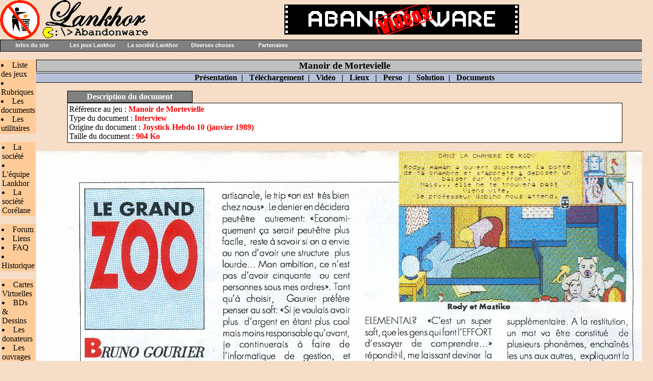

--- FILE ---
content_type: text/html; charset=UTF-8
request_url: https://lankhor.net/jeux.php?jeu=15&menu=documents&ident=135
body_size: 3027
content:
<html>
<head>
<meta http-equiv="Content-Type" content="text/html; charset=UTC-8">
<meta NAME="author" CONTENT="Fredo_L">
<meta name="Description" content="Vous trouverez sur Lankhor.net tout ce qui concerne les jeux Lankhor (le manoir de Mortevielle, Maupiti Island, Sukiya, black sect, vroom, etc..)">
<meta name="Keywords" content="lankhor, manoir, mortevielle, maupiti, island, vroom, black, sect, sukiya, abandonware, emulation, amiga, atari, cpc, amstrad, jeux, vieux">
<meta name="robots" content="index,follow, ALL">
<meta HTTP-EQUIV="Reply-to" CONTENT="frederic@letellier.org">
<title>Lankhor.net</title>
<link REL="SHORTCUT ICON" HREF="/images/favicon.ico">
<META http-equiv="content-language" content="fr">
<META name="identifier-url" content="https://www.lankhor.net">
<META NAME="owner" content="Fredo_L">
<link href="/lib/default.css" rel="stylesheet" type="text/css">
<LINK href="/lib/menu/menu.css" type="text/css" rel="stylesheet">
<SCRIPT language=javascript src="/lib/menu/menu.js" type=text/javascript></script>

<!-- flux rss -->
<link rel="alternate" type="application/rss+xml" title="News en RSS" href="https://www.abandonware.org/rss.php?site=lankhor&info=news&feed=rss"/>
<link rel="alternate" type="application/rss+xml" title="News en ATOM" href="https://www.abandonware.org/rss.php?site=lankhor&info=news&feed=atom"/>
<link rel="alternate" type="application/rss+xml" title="Commentaires en RSS" href="https://www.abandonware.org/rss.php?site=lankhor&info=comments&feed=rss"/>
<link rel="alternate" type="application/rss+xml" title="Commentaires en ATOM" href="https://www.abandonware.org/rss.php?site=lankhor&info=comments&feed=atom"/>
</head>


<body bgcolor="#F6DDC7" text="#000000" leftmargin="0" topmargin="0" marginwidth="0" marginheight="0">
<table width="100%" height="100%" border="0" cellpadding="0" cellspacing="0">
  <tr>
    <td valign="top">
<table width="100%" border="0" cellspacing="0" cellpadding="0">
        <tr bgcolor="#F6DDC7"> 
          
        <td width="300"><a href="/" title="Retour à l'accueil du site"><img src="/images/titre_lankhor.gif" width="300" height="79"></a></td>
          


        <td width="100%"> 
          <!--Publicite  -->
          <center>


<a href="https://www.abandonware-videos.org" target="_blank"><img
src="/images/logo_videos.gif" alt="Abandonware Videos"
border="0" width="468" height="60"></a>            </center>
            <!--Publicite fin -->
          </td>
        </tr>
      </table>




<table width="100%" border="0" cellspacing="1" cellpadding="0" bgcolor="#000000">
<tr> 
<td bgcolor="#808080" height="22">
</td>
</tr>
</table>


<div id="conteneurmenu"><script language="JavaScript" type="text/javascript">preChargement();</script>
<!--------------------------------------------->
<P class=menu2 id=menu1 onmouseover="MontrerMenu('ssmenu1');" 
onmouseout=CacherDelai();><A onfocus="MontrerMenu('ssmenu1');">Infos du site</A></P>
<UL class=ssmenu id=ssmenu1 onblur=CacherDelai(); onmouseover=AnnulerCacher(); 
onfocus=AnnulerCacher(); onmouseout=CacherDelai();>
<LI><A href="/" title="Retour à l'accueil du site"><IMG src="/lib/menu/accueil.gif" align=absMiddle>&nbsp;Accueil</A> 
<LI><A  href="https://forum.abandonware.org" title="Aller sur le forum"><IMG src="/lib/menu/forum.gif" align=absMiddle>&nbsp;Forum</A> 
<LI><A  href="/historique.php" title="Pour connaître l'histoire du site et ses évolutions importantes"><IMG src="/lib/menu/vide.gif" align=absMiddle>&nbsp;Historique</A>
<LI><A  href="/faq.php" title="Si vous vous posez des questions sur le site, lisez cette page"><IMG src="/lib/menu/faq.gif" align=absMiddle>&nbsp;FAQ</A>
<LI><A  href="/liens.php" title="Voir la page des liens"><IMG src="/lib/menu/vide.gif" align=absMiddle>&nbsp;Liens</A>
<LI><A  href="/mentions.php" title="Nous contacter"><IMG src="/lib/menu/email.gif" align=absMiddle>&nbsp;Nous contacter<IMG src="/lib/menu/vide.gif" align=absMiddle></A>
</LI></UL>
<!--------------------------------------------->
<P class=menu2 id=menu2 onmouseover="MontrerMenu('ssmenu2');" 
onmouseout=CacherDelai();><A onfocus="MontrerMenu('ssmenu2');">Les jeux Lankhor</A> </P>
<UL class=ssmenu id=ssmenu2 onblur=CacherDelai(); onmouseover=AnnulerCacher(); 
onfocus=AnnulerCacher(); onmouseout=CacherDelai();>
<LI><A   href="/listejeux.php" 
 title="Voir la liste des jeux">&nbsp;Liste des jeux</A> 
<LI><a href="/rubriques.php" title="Accès rapide aux rubriques des jeux">&nbsp;Rubriques</a>
<LI><A   href="/documents.php" 
 title="Voir tous les documents du site">&nbsp;Les documents<IMG src="/lib/menu/vide.gif" align=absMiddle></A> 
<LI><A   href="/utilitaires.php" 
 title="Tous les logiciels nécessaire pour utiliser les jeux">&nbsp;Les utilitaires</A> 
</LI></UL>
<!--------------------------------------------->
<P class=menu2 id=menu3 onmouseover="MontrerMenu('ssmenu3');" 
onmouseout=CacherDelai();><A onfocus="MontrerMenu('ssmenu3');">La société Lankhor</A> </P>
<UL class=ssmenu id=ssmenu3 onblur=CacherDelai(); onmouseover=AnnulerCacher(); 
onfocus=AnnulerCacher(); onmouseout=CacherDelai();>
<LI><a href="/societelankhor.php?menu=presentation" title="En savoir plus sur la société Lankhor">&nbsp;La société</a>
<LI><A   href="/personnel.php" title="En savoir plus sur ceux qui ont fait des jeux Lankhor">&nbsp;L'équipe</A> 
<LI><A   href="/societecorelane.php" title="En savoir plus sur la société Corélane">&nbsp;La société Corélane<IMG src="/lib/menu/vide.gif" align=absMiddle></A> 
</LI></UL>
<!--------------------------------------------->
<P class=menu2 id=menu4 onmouseover="MontrerMenu('ssmenu4');" 
onmouseout=CacherDelai();><A onfocus="MontrerMenu('ssmenu4');">Diverses choses</A> </P>
<UL class=ssmenu id=ssmenu4 onblur=CacherDelai(); onmouseover=AnnulerCacher(); 
onfocus=AnnulerCacher(); onmouseout=CacherDelai();>
<LI><A   href="/sendcard/" 
 title="Envoyez une petite carte">&nbsp;Cartes Virtuelles<IMG src="/lib/menu/vide.gif" align=absMiddle></A> 
<LI><A   href="/dessins.php" 
 title="Les dessins envoyés par les visiteurs">&nbsp;BDs et Dessins</A> 
<LI><A   href="/contrib.php" 
 title="Liste de ceux qui ont contribué au site">&nbsp;Les donateurs</A> 
</LI></UL>
<!--------------------------------------------->
<P class=menu2 id=menu5 onmouseover="MontrerMenu('ssmenu5');" 
onmouseout=CacherDelai();><A onfocus="MontrerMenu('ssmenu5');">Partenaires</A> </P>
<UL class=ssmenu id=ssmenu5 onblur=CacherDelai(); onmouseover=AnnulerCacher(); 
onfocus=AnnulerCacher(); onmouseout=CacherDelai();>
  <LI><A   href="https://www.abandonware-definition.org" 
  target=_blank title="Définition de l'abandonware">&nbsp;Abandonware Définition</A> 
  <LI><A   href="https://www.abandonware-magazines.org" 
  target=_blank title="Site sur les anciens magazines de jeux vidéo">&nbsp;Abandonware Magazines</A> 
  <LI><A   href="https://www.abandonware-videos.org" 
  target=_blank title="Site sur les anciennes vidéos de jeux vidéo">&nbsp;Abandonware Videos</A> 
  <LI><A   href="https://www.abandonware.org" 
  target=_blank title="Annuaire des meilleurs sites abandonware">&nbsp;Portail / Annuaire abandonware<IMG src="/lib/menu/vide.gif" align=absMiddle></A> 
</LI></UL>
<!--------------------------------------------->
</DIV>
<DIV id=texte></DIV>
<SCRIPT language=Javascript 
type=text/javascript>
marge_en_haut_de_page = 0;
Chargement();</SCRIPT>

<p>

<table width="100%" border="0" cellspacing="0" cellpadding="0">
<tr>

<!-- Colonne de gauche -->
<td width="160" valign="top" align="middle">

<TABLE cellSpacing="0" cellPadding="2" width="95%" bgColor="#000000" border="0" bordercolor="#999999" style="border:1;border-style:dashed;" align="center">
<tr> 
<td bgColor="#FFCC99">
<LI><a href="/listejeux.php" title="Voir la liste des jeux">Liste des jeux</a></LI>
<LI><a href="/rubriques.php" title="Accès rapide aux rubriques des jeux">Rubriques</a></LI>
<LI><a href="/documents.php" title="Voir tous les documents du site">Les documents</a></LI>
<LI><a href="/utilitaires.php" title="Tous les logiciels nécessaire pour utiliser les jeux">Les utilitaires</a></LI>
</td>
</tr>
</table>

<p>

<TABLE cellSpacing="0" cellPadding="2" width="95%" bgColor="#000000" border="0" bordercolor="#999999" style="border:1;border-style:dashed;">
<tr> 
<td bgColor="#FFCC99">
<LI><a href="/societelankhor.php?menu=presentation" title="En savoir plus sur la société Lankhor">La société</a></LI>
<LI><a href="/personnel.php" title="En savoir plus sur ceux qui ont travaillé chez Lankhor">L'équipe Lankhor</a></LI>
<LI><a href="/societecorelane.php" title="En savoir plus sur la société Corélane">La société Corélane</a></LI>
</td>
</tr>
</table>

<p>

<TABLE cellSpacing="0" cellPadding="2" width="95%" bgColor="#000000" border="0" bordercolor="#999999" style="border:1;border-style:dashed;">
<tr> 
<td bgColor="#FFCC99">
<LI><a href="https://forum.abandonware.org" title="Accéder au forum">Forum</a></LI>
<LI><a href="/liens.php" title="Accéder à la page des liens">Liens</a></LI>
<LI><a href="/faq.php" title="Les réponses à vos questions les plus fréquentes">FAQ</a></LI>
<LI><a href="/historique.php" title="Toute l'histoire du site">Historique</a></LI>
</td>
</tr>
</table>

<p>

<TABLE cellSpacing="0" cellPadding="2" width="95%" bgColor="#000000" border="0" bordercolor="#999999" style="border:1;border-style:dashed;">
<tr> 
<td bgColor="#FFCC99">
<LI><a href="/sendcard/" title="Envoyez une petite carte">Cartes Virtuelles</a></LI>
<LI><a href="/dessins.php" title="Les dessins envoyés par les visiteurs">BDs & Dessins</a></LI>
<LI><a href="/contrib.php" title="Liste de ceux qui ont contribué au site">Les donateurs</a></LI>
<LI><a href="/ouvrages.php" title="Liste d ouvrages en rapport avec Lankhor">Les ouvrages</a></LI>
</td>
</tr>
</table>

</td>
<!-- Colonne de gauche -->


<!-- Colonne de droite -->
<td valign="top" align="middle">



<p>

<table width="100%" border="0" cellspacing="1" cellpadding="0" bgcolor="#000000">
<tr>
<td bgcolor="#C0C0C0" align="middle">
<b><big>Manoir de Mortevielle</big></b></font>
</TD>
</TR>
</TABLE>

<table width="100%" border="0" cellpadding="0" cellspacing="0">
<tr>
<td bgcolor="#FFFFFF" height="2"></td>
</tr>
<tr>
<td bgcolor="#000000" height="1"></td>
</tr>
<TR>
<TD align=middle bgcolor="#B6C0D9">
<B>
<a href="jeux.php?jeu=15&menu=presentation">Présentation</a>&nbsp; | &nbsp; <a href="jeux.php?jeu=15&menu=tele">Téléchargement</a>&nbsp; | &nbsp; <a href="jeux.php?jeu=15&menu=video">Vidéo</a>
&nbsp; | &nbsp; 
 <a href="jeux.php?jeu=15&menu=lieu1">Lieux</a>
&nbsp; | &nbsp; 
 <a href="jeux.php?jeu=15&menu=perso1">Perso</a>
&nbsp; | &nbsp; <a href="jeux.php?jeu=15&menu=solution">Solution</a>&nbsp; | &nbsp; <a href="jeux.php?jeu=15&menu=documents">Documents</a></B>
</TD>
</TR>
<tr>
<td bgcolor="#000000" height="1"></td>
</tr>
</table>
<p><p>

<table width="90%" border="0" cellspacing="0" cellpadding="0" align="center">
<tr> 
<td>

<p>

<table cellspacing="1" cellpadding="2" border="0" width="250" bgcolor="#000000">
<tr>
<td bgcolor="#808080" align="center"><font color="#ffffff"><b>Description du document</b></font>
</TD>
</TR>
</table>

<table cellspacing="1" cellpadding="2" border="0" width="100%" class="tableau"  bgcolor="#ffffff">
<tr>
<td  bgcolor="#ffffff">
Référence au jeu : <b><font color="#ff0000">Manoir de Mortevielle</font></b><br>Type du document : <b><font color="#ff0000">Interview</font></b><br>Origine du document : <b><font color="#ff0000">Joystick Hebdo 10 (janvier 1989)</font></b><br>Taille du document : <b><font color="#ff0000">904 Ko</font></b></TD>
</TR>
</table>

</TD>
</TR>
</table>

<center><img src="images_document/document74-1.jpg">
<img src="images_document/document74-2.jpg"></center>







</td>
<!-- Colonne de droite -->

</TR>
</TABLE>

<p>

<table width="100%" border="0" cellspacing="0" cellpadding="0" bgcolor="#000000">
        <tr> 
          <td>
<small>
<font color="#FFFFFF">&nbsp; &copy; Frédéric LETELLIER 
&nbsp; - &nbsp; 

 <a href="/mentions.php" class="menu"><b>Mentions 
            l&eacute;gales</b></a></font>
</small></td>
        </tr>
      </table>


</body>
</html>

--- FILE ---
content_type: application/javascript
request_url: https://lankhor.net/lib/menu/menu.js
body_size: 2866
content:
/* iubito's menu - http://iubito.free.fr/prog/menu.php - configuration du javascript */


/* true = le menu sera vertical, � gauche.
   false = le menu sera horizontal, en haut. */
var vertical = false;

/* TRES IMPORTANT !
	Il faut mettre ici le nombre de menus, le script n'est pas capable de compter tout
	seul ! :-p Donc si votre code va jusqu'� <p id="menu5"...> il faut mettre 5. */
var nbmenu = 5;



/* Centrer le menu ? (true/false).
	Centre horizontalement ou verticalement suivant le mode choisi. */
var centrer_menu = false;

/* On est oblig� de d�finir une largeur pour les menus. */
var largeur_menu = 120;

/* En mode vertical, on a besoin de conna�tre la hauteur de chaque menu.
	M�me si les "cases" ne sont pas dimensionn�es en hauteur.
	Ajustez cette variable si les menus sont trop rapproch�s ou espac�s en vertical. */
var hauteur_menu = 25;

/* En mode horizontal.
	Largeur des sous-menus, pour IE uniquement, les autres navigateurs respectent la largeur
	auto. Mettez "auto" uniquement si vous �tes s�r d'avoir mis des &nbsp; � la place des
	espace dans les items ! */
var largeur_sous_menu = 200;

/* ... pour mettre un peu d'espace entre les menus ! */
var espace_entre_menus = 0;


/* position du menu par rapport au haut de l'�cran ou de la page.
	0 = le menu est tout en haut. en px */
var top_menu = 80;
/* En version horizontale.
	position des sous-menus par rapport au haut de l'�cran ou de la page. Il faut pr�voir
	la hauteur des menus, donc ne pas mettre 0 et faire "� t�ton". en px */
var top_ssmenu = top_menu + 24;

/* Position gauche du menu, en px. */
var left_menu = 0;
/* En version verticale.
	Position des sous-menus par rapport au bord gauche de l'�cran. */
var left_ssmenu = largeur_menu+2;


/* Quand la souris quitte un sous-menu, si le sous-menu disparait imm�diatement,
	cela g�ne l'utilisateur. Alors on peut mettre un d�lai avant disparition du sous-menu.
	500 ms c'est bien :-) */
var delai = 650; // en milliseconde

/* En version horizontale.
	Comme le menu peut se superposer avec le texte de la page, il est possible de faire
	descendre un peu la page (on augmente la marge du haut) pour a�rer un peu la page,
	une quarantaine de pixel c'est pas mal. en px*/
var marge_en_haut_de_page = 0;
/* En version verticale.
	On d�cale le document � droite pour pas que le menu le superpose. */
var marge_a_gauche_de_la_page = largeur_menu + 10;


/* Mettez � true si vous souhaitez que le menu soit toujours visible.
	Mettez false si vous ne le souhaitez pas, dans ce cas le menu "dispara�tra" quand vous
	descendrez dans la page. */
var suivre_le_scroll=false;



var timeout; //ne pas toucher, c'est pour d�clarer la variable
var agt = navigator.userAgent.toLowerCase();
var isMac = (agt.indexOf('mac') != -1);
var isOpera = (agt.indexOf("opera") != -1);
var IEver = parseInt(agt.substring(agt.indexOf('msie ') + 5));
var isIE = ((agt.indexOf('msie')!=-1 && !isOpera && (agt.indexOf('webtv')==-1)) && !isMac);
var isIE5win = (isIE && IEver == 5);
var isIE5mac = ((agt.indexOf("msie") != -1) && isMac);
var blnOk=true;

// onScroll pour Internet Explorer, le position:fixed fait ce boulot pour les autres navigateurs
// qui respectent les normes CSS...
window.onscroll = function()
{
	if (blnOk && suivre_le_scroll && (isIE || isIE5mac))
	{
		if (isIE5mac) document.getElementById("conteneurmenu").style.visibility="hidden";
		for(i=1;i<=nbmenu;i++)
		{
			if (!vertical) {
				document.getElementById("menu"+i).style.top = document.body.scrollTop + top_menu + "px";
				if (document.getElementById("ssmenu"+i))//undefined
					document.getElementById("ssmenu"+i).style.top = document.body.scrollTop + top_ssmenu + "px";
			} else {
				document.getElementById("menu"+i).style.top = document.body.scrollTop
							+(((i-1)*(hauteur_menu+espace_entre_menus))+1+top_menu)+"px";
				if (document.getElementById("ssmenu"+i))//undefined
					document.getElementById("ssmenu"+i).style.top = document.body.scrollTop
							+(((i-1)*(hauteur_menu+espace_entre_menus))+1+top_menu)+"px";
			}
		}
		if (isIE5mac) document.getElementById("conteneurmenu").style.visibility="visible";
	}
}

function preChargement()
{
	if (document.getElementById("conteneurmenu"))
	{
		document.getElementById("conteneurmenu").style.visibility="hidden";
		//IE5 mac a un bug : quand un texte est dans un �l�ment de style float, il n'apparait pas.
		/*if (isIE5mac)
		{
			document.getElementById("conteneurmenu").style="";
		}*/
	}
}

function Chargement() {
	if (!blnOk) {
		if(document.body.style.backgroundColor!="") { blnOk=false; }
		if(document.body.style.color!="") { blnOk=false; }
		if(document.body.style.marginTop!="") { blnOk=false; }
		if(document.getElementById) {
			with(document.getElementById("texte").style) {
				if(position!="" || top!="" || left!=""
						|| width!="" || height!="" || zIndex!=""
						|| margin!="" || visibility!="") {
					blnOk=false;
				}
			}
		}
		else{
			blnOk=false;
		}
	}

	if(blnOk)
	{
		document.getElementById("conteneurmenu").style.visibility="hidden";
		
		//pour enlever les "px" pour faire des calculs...
		var reg = new RegExp("px", "g");
		
		trimespaces();
		
		with(document.body.style) {
			if (!vertical) marginTop=marge_en_haut_de_page;
			else		   marginLeft=marge_a_gauche_de_la_page;
		}
		
		var largeur_fenetre = (isIE?document.body.clientWidth:window.innerWidth);
		var hauteur_fenetre = (isIE?document.body.clientHeight:window.innerHeight);
		if (centrer_menu) {
			if (!vertical) {
				var largeur_totale = (largeur_menu * nbmenu) + (espace_entre_menus * (nbmenu-1));
				left_menu = (largeur_fenetre - largeur_totale)/2;
			} else {
				var hauteur_totale = (hauteur_menu * nbmenu) + (espace_entre_menus * (nbmenu-1));
				top_menu = (hauteur_fenetre - hauteur_totale)/2;
			}
		}

		for(i=1;i<=nbmenu;i++) {
			with(document.getElementById("menu"+i).style) {
				if (!vertical) {
					top=top_menu+"px";
					left=(((i-1)*(largeur_menu+espace_entre_menus))+1+left_menu)+"px";
				} else {
					top=(((i-1)*(hauteur_menu+espace_entre_menus))+1+top_menu)+"px";
					left=left_menu+"px";
				}
				if (!suivre_le_scroll || isIE || isIE5mac)
					position="absolute";
				else position="fixed";
				width=largeur_menu+"px";
				//if (vertical) height=hauteur_menu+"px";
				margin="0";
				zIndex="2";
			}
		}
		
		for(i=1;i<=nbmenu;i++) {
			if (document.getElementById("ssmenu"+i))//undefined
			{
				with(document.getElementById("ssmenu"+i).style) {
					if (!suivre_le_scroll || isIE || isIE5mac)
						position="absolute";
					else position="fixed";
					if (!vertical) {
						top=top_ssmenu+"px";
						left=(((i-1)*(largeur_menu+espace_entre_menus))+1+left_menu);
					} else {
						left=left_ssmenu+"px";
						top=(((i-1)*(hauteur_menu+espace_entre_menus))+1+top_menu)+"px";
					}
					if (isIE||isOpera||isIE5mac)
						width = largeur_sous_menu+(largeur_sous_menu!="auto"?"px":"");
					else width = "auto";
					if (!vertical && !isIE5mac) {
						//repositionnement si d�borde � droite
						if ((width!="auto")
							&& ((left.replace(reg,'').valueOf()*1 + width.replace(reg,'').valueOf()*1) > largeur_fenetre))
							left = (largeur_fenetre-width.replace(reg,'').valueOf())+"px";
					}
					margin="0";
					zIndex="3";
				}
			}
		}

		CacherMenus();
	}

	// comme on a �vit� le clignotement, maintenant on fait appara�tre le menu ;-)
	document.getElementById("conteneurmenu").style.visibility='';
}
window.onresize = Chargement;


function MontrerMenu(strMenu) {
	if(blnOk) {
		AnnulerCacher();
		CacherMenus();
		if (document.getElementById(strMenu))//undefined
			with (document.getElementById(strMenu).style)
				visibility="visible";
	}
	SelectVisible("hidden",document.getElementsByTagName('select'));
}

function CacherDelai() {
	if (blnOk) {
		timeout = setTimeout('CacherMenus()',delai);
	}
}
function AnnulerCacher() {
	if (blnOk && timeout) {
		clearTimeout(timeout);
	}
}
function CacherMenus() {
	if(blnOk) {
		for(i=1;i<=nbmenu;i++) {
			if (document.getElementById("ssmenu"+i))//undefined
				with(document.getElementById("ssmenu"+i).style)
					visibility="hidden";
		}
	}
	SelectVisible("visible",document.getElementsByTagName('select'));
}

function trimespaces() {
	//Contourne un bug d'IE5/win... il ne capte pas bien les css pour les <li>, donc on les vire !
	if(blnOk&&isIE5win) {
		for(i=1;i<=nbmenu;i++) {
			if (document.getElementById("ssmenu"+i))//undefined
				with(document.getElementById("ssmenu"+i))
					innerHTML = innerHTML.replace(/<LI>|<\/LI>/g,"");
		}
	}
}

function SelectVisible(v,elem) {
	if (blnOk && (isIE||isIE5win))
		for (var i=0;i<elem.length;i++) elem[i].style.visibility=v;
}